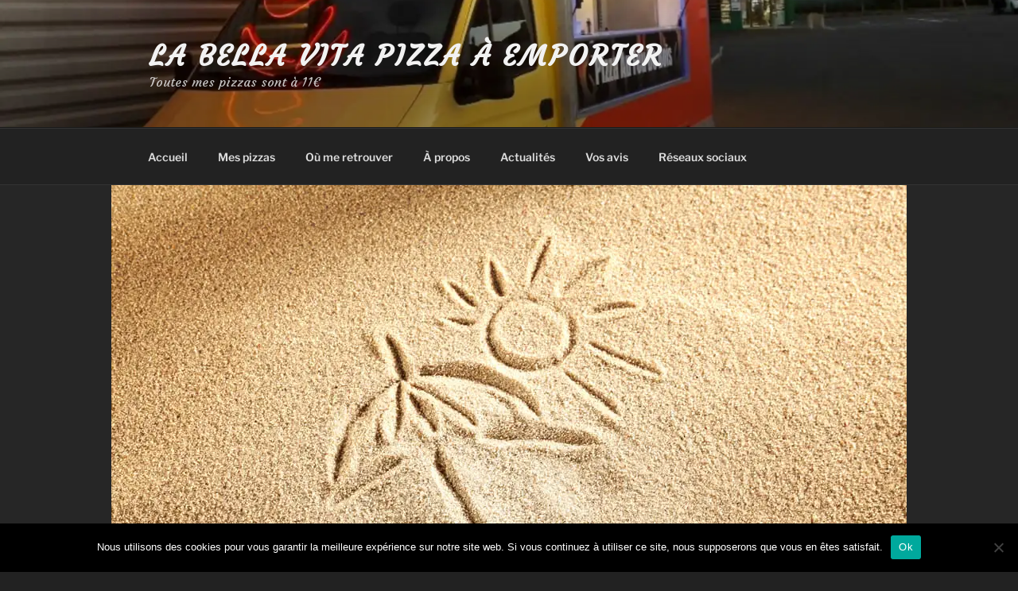

--- FILE ---
content_type: text/html; charset=utf-8
request_url: https://www.google.com/recaptcha/api2/aframe
body_size: 267
content:
<!DOCTYPE HTML><html><head><meta http-equiv="content-type" content="text/html; charset=UTF-8"></head><body><script nonce="kk84q0_SJQ8_Ipxbml-nkQ">/** Anti-fraud and anti-abuse applications only. See google.com/recaptcha */ try{var clients={'sodar':'https://pagead2.googlesyndication.com/pagead/sodar?'};window.addEventListener("message",function(a){try{if(a.source===window.parent){var b=JSON.parse(a.data);var c=clients[b['id']];if(c){var d=document.createElement('img');d.src=c+b['params']+'&rc='+(localStorage.getItem("rc::a")?sessionStorage.getItem("rc::b"):"");window.document.body.appendChild(d);sessionStorage.setItem("rc::e",parseInt(sessionStorage.getItem("rc::e")||0)+1);localStorage.setItem("rc::h",'1768598707823');}}}catch(b){}});window.parent.postMessage("_grecaptcha_ready", "*");}catch(b){}</script></body></html>